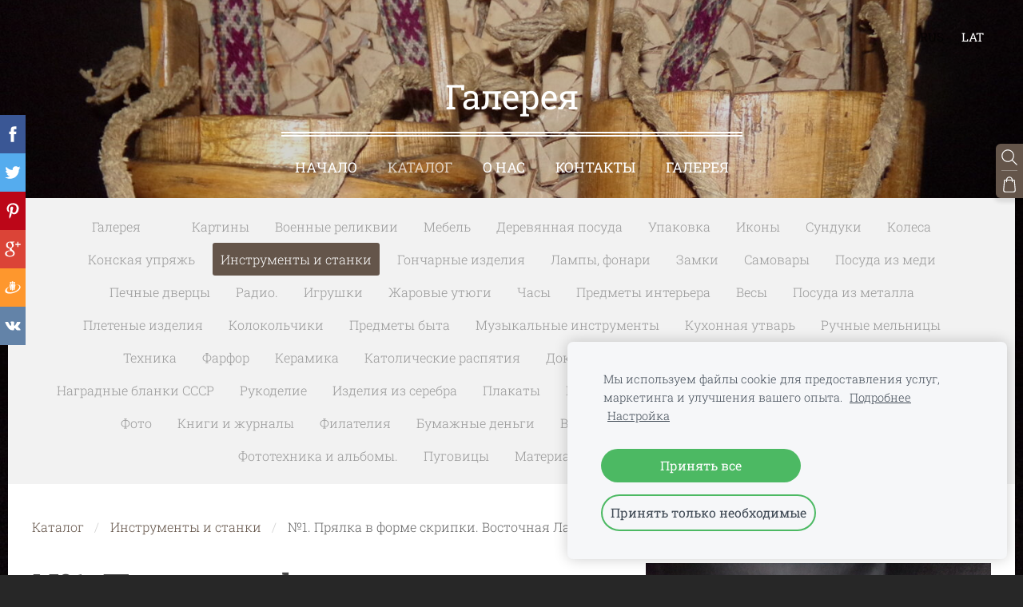

--- FILE ---
content_type: text/html; charset=UTF-8
request_url: https://www.historic-gallery.com/katalog/item/instrumenty-i-stanki/prjalka-v-forme-skripki/
body_size: 13422
content:
<!doctype html>

<html lang="ru">

    <head>

        <title>№1. Прялка в форме скрипки. Восточная Латвия. Начало 20 века. - Инструменты и станки - Каталог - galereja</title>

    <meta name="description" content="Материал-береза. Восточная Латвия. Начало 20 века. Габариты 126х90х45 см" />

    <link rel="canonical" href="https://www.historic-gallery.com/katalog/item/instrumenty-i-stanki/prjalka-v-forme-skripki/">

    <meta name="twitter:card" content="summary" />
            <meta property="og:title" content="№1. Прялка в форме скрипки. Восточная Латвия. Начало 20 века. - Инструменты и станки - Каталог - galereja" />
            <meta property="og:description" content="Материал-береза. Восточная Латвия. Начало 20 века. Габариты 126х90х45 см" />
            <meta property="og:image" content="https://www.historic-gallery.com/files/1339227/catitems/01-32c7796d6e9b6e14cc24f14852276132.JPG" />
    


        <meta charset="utf-8" />
        <meta name="viewport" content="width=device-width,initial-scale=1.0,maximum-scale=1.0" />

        <link href="https://dss4hwpyv4qfp.cloudfront.net/designs/_shared/fonts/?family=Roboto+Slab:400,300,700&subset=latin,cyrillic,latin-ext" rel="stylesheet" type="text/css">
        <link rel="stylesheet" href="https://dss4hwpyv4qfp.cloudfront.net/designs/_shared/css/layout-shared.css?v=2.577" type="text/css" />
        <link rel="stylesheet" href="https://dss4hwpyv4qfp.cloudfront.net/designs/_shared/css/legacy-v1.css?v=2.577" type="text/css" />
        <link rel="stylesheet" href="https://dss4hwpyv4qfp.cloudfront.net/designs/picturesque-rustic/css/layout.css?v=2.577" type="text/css" />
        <link rel="stylesheet" href="https://dss4hwpyv4qfp.cloudfront.net/designs/picturesque-rustic/css/editable.css?v=2.577" type="text/css" />

        <link href="/favicon.png?0" rel="shortcut icon">
<link href="/favicon.png?0" rel="apple-touch-icon">        
            <link rel="stylesheet" href="https://dss4hwpyv4qfp.cloudfront.net/libs/js/fancybox3/jquery.fancybox.min.css?v=2.577" type="text/css" />
                <script src="https://dss4hwpyv4qfp.cloudfront.net/libs/js/jquery/2.2.4/jquery.min.js" ></script>
            <script src="https://dss4hwpyv4qfp.cloudfront.net/libs/js/fancybox3/jquery.fancybox.min.js?v=2.577" defer></script>
            <script src="https://dss4hwpyv4qfp.cloudfront.net/libs/js/bannerplay/jquery.bannerplay.js?v=2.577" defer></script>
            <script src="https://dss4hwpyv4qfp.cloudfront.net/libs/js/responsivevideos/jquery.responsivevideos.js?v=2.577" defer></script>
            <script src="https://dss4hwpyv4qfp.cloudfront.net/designs/_shared/js/bookings.js?v=2.577" defer></script>
            <script src="https://dss4hwpyv4qfp.cloudfront.net/designs/_shared/js/designfx.js?v=2.577" defer></script>
            <script src="https://dss4hwpyv4qfp.cloudfront.net/libs/js/mozlive.js?v=2.577" ></script>
            <script>var FRONTEND_CDN = 'https://dss4hwpyv4qfp.cloudfront.net';</script>


    
    
    <!-- Cookie bar -->
    <script src="https://dss4hwpyv4qfp.cloudfront.net/libs/js/cookiebar/cookiebar.js?v=2.577"></script>
    <script>
        $(document).ready(function() {
            try {
                cookieBar({
                theme: "light",
                bannerPolicyLink: "",
                language: "ru"
            });
            } catch (e) {}
        });
    </script>


    <script src="https://dss4hwpyv4qfp.cloudfront.net/m/localize/menu/ru/?v=2.577" defer></script>
<script src="https://dss4hwpyv4qfp.cloudfront.net/m/localize/cart/ru/?v=2.577" defer></script>
<script src="https://dss4hwpyv4qfp.cloudfront.net/libs/js/component/cart.js?v=2.577" defer></script>
<script src="https://dss4hwpyv4qfp.cloudfront.net/libs/js/component/filter.js?v=2.577" defer></script>

            <script>
                var mozPageMozApi = {"language":"ru","page":"katalog"}
            </script>
            

            <script>
                var mozCatalogUser = {
                    isLoggedIn: 0
                }
            </script>
            


<script>
    function isSmallTouchDevice() {
        return (('ontouchstart' in window) && (window.matchMedia("(max-width: 750px), (max-height: 500px)").matches));
    }
    if (isSmallTouchDevice()) {
        document.documentElement.classList.add('mobile-header');
    }
</script>



        <style class="customizer">
                                                                                                                                                                                                                                                                                                                                                                                                                                                                                                                                                                                                                                                                                                                                    
        @media (forced-colors: active) {
            :root { --color-header :  Canvas  }
            :root { --color-title :  CanvasText  }
            :root { --color-menu-text :  LinkText  }
            :root { --color-menu-text-selected :  CanvasText  }
            :root { --color-menu-accent :  CanvasText  }
            :root { --color-submenu :  Canvas  }
            :root { --color-submenu-text :  LinkText  }
            :root { --color-submenu-text-selected :  CanvasText  }
            :root { --color-submenu-accent :  CanvasText  }
            :root { --color-link :  LinkText  }
            :root { --color-button :  ButtonFace  }
            :root { --color-button-text :  ButtonText  }
            :root { --color-button-hover :  ButtonFace  }
            :root { --color-button-text-hover :  ButtonText  }
            :root { --color-sidemenu-text :  LinkText  }
            :root { --color-sidemenu-text-hover :  CanvasText  }
            :root { --color-h1 :  CanvasText  }
            :root { --color-h2 :  CanvasText  }
            :root { --color-h3 :  CanvasText  }
            :root { --color-text :  CanvasText  }
            :root { --color-text-strong :  CanvasText  }
            :root { --color-price :  CanvasText  }
            :root { --color-text-highlight :  Canvas  }
            :root { --color-text-border :  CanvasText  }
            :root { --color-background :  Canvas  }
            :root { --color-section-bg-1 :  Canvas  }
            :root { --color-section-bg-2 :  Canvas  }
            :root { --color-section-bg-3 :  Canvas  }
            :root { --color-footer :  Canvas  }
            :root { --color-footer-text :  CanvasText  }
            :root { --color-footer-link :  LinkText  }
            :root { --color-footer-link-hover :  CanvasText  }
            :root { --color-text-1 :  CanvasText  }
            :root { --color-text-1-highlight :  Canvas  }
            :root { --color-text-1-button :  ButtonFace  }
            :root { --color-text-1-button-text :  ButtonText  }
        }

    </style>
    <style class="customizer-fonts">
                                                                                                                                                                                                                                                                                                                                                                                                                                                                                                                                                                                                                                                                                                                                        </style>

    

    


        <script src="https://dss4hwpyv4qfp.cloudfront.net/designs/_shared/js/smoothscroll.js?v=2.577"></script>

        <script>

            function initFrontpageLayout() {
                // ensure banner content does not overlap with header
                $('#bigbar-container').css("padding-top", $('#header').outerHeight());
            }

            $(document).ready(function () {

                if (!$('#bigbar').hasClass('inner')) {

                    // Resize on window size
                    $(window).on('resize load', function () {
                        initFrontpageLayout();
                    });

                    // Resize immediately
                    initFrontpageLayout();

                }

            });

        </script>

        <script src="https://dss4hwpyv4qfp.cloudfront.net/designs/_shared/js/legacy-v1.js?v=2.577"></script>

    </head>

    <body class="design-boxed gallery-max-3 transparent-header footer-center                                    " lang="ru">

        
                    <div id="bigbar" class="inner is_behind">
                <div  class="mz_component mz_banner moze-overlay-zone">            <div class="moze-banner slide" style="background-image: url('https://site-1339227.mozfiles.com/files/1339227/banners/33368769/01.JPG?1609412'); background-position: 50% 50%" data-pid="1609412"></div>
    

<a class="moze-banner-slide-left" href="javascript:void(0);"></a>
<a class="moze-banner-slide-right" href="javascript:void(0);"></a>

</div>
                <div id="bigbar-colorizer"></div>
            </div>
            <header id="top" class="inner over-bigbar legacy-sticky-menu">
                <div id="header">
                    <div id="header-side">
                        <div  class="mz_component mz_lngselect moze-overlay-zone" id="languages">    <button class="menu-icon" href="javascript:;" aria-label="Выбор языка" aria-haspopup="true" aria-controls="languages-menu"><svg xmlns="http://www.w3.org/2000/svg"></svg>&nbsp;RUS</button>
    <ul id="languages-menu" role="menu">
                    <li  class="selected" role="none">
                <a href="/" hreflang="ru" role="menuitem" aria-label="Русский" aria-current="true">RUS</a>
            </li>
                    <li  role="none">
                <a href="/nachalo-1/" hreflang="lv" role="menuitem" aria-label="Latviešu" >LAT</a>
            </li>
            </ul>
    </div>
                    </div>
                </div>
                <div id="bigbar-container">
                    <div id="bigbar-overlay">
                        <div id="bigbar-centerpiece">
                            <div id="title">
                                <a href="/"><div class="mz_component mz_wysiwyg mz_editable">    <div class="moze-wysiwyg-editor" >
                    Галерея
            </div>
</div></a>
                            </div>
                            <div  class="mz_component mz_menu moze-overlay-zone" id="menu">
            <ul role="menu">
                <li role="none"><a href="/"  role="menuitem" >Начало</a>
                                    </li>
                        <li class="selected" role="none"><a href="/katalog/"  role="menuitem"  aria-current="true">Каталог</a>
                                    </li>
                        <li role="none"><a href="/stranica/"  role="menuitem" >О нас</a>
                                    </li>
                        <li role="none"><a href="/kontakty/"  role="menuitem" >Контакты</a>
                                    </li>
                        <li role="none"><a href="/galereja/"  role="menuitem" >Галерея</a>
                                </li></ul>
            
</div>
                        </div>
                    </div>
                </div>
            </header>
        
        <div id="belowfold">
            <div id="wrap">
                    <div id="submenubox"><nav  class="mz_component mz_menu mz_catalogmenu" id="submenu" aria-label="Категории товаров"><button id="submenu-opener" class="clearbutton"><span>&nbsp;</span></button>


    
    
    <div>
    <ul role="menu">
                    <li  role="none"><a href="/katalog/params/category/all/" role="menuitem" >Галерея</a>
                                            </li>
                        <li  role="none"><a href="/katalog/params/category/featured/" role="menuitem" ></a>
        
        
        
                                                </li>
                            
            <li  role="none">
                <a href="/katalog/category/kartiny/" role="menuitem" >Картины</a>

            
            
        
                                                </li>
                            
            <li  role="none">
                <a href="/katalog/category/voennye-relikvii/" role="menuitem" >Военные реликвии</a>

            
            
        
                                                </li>
                            
            <li  role="none">
                <a href="/katalog/category/mebel/" role="menuitem" >Мебель</a>

            
            
        
                                                </li>
                            
            <li  role="none">
                <a href="/katalog/category/derevjannaja-posuda/" role="menuitem" >Деревянная посуда</a>

            
            
        
                                                </li>
                            
            <li  role="none">
                <a href="/katalog/category/upakovka/" role="menuitem" >Упаковка</a>

            
            
        
                                                </li>
                            
            <li  role="none">
                <a href="/katalog/category/ikony/" role="menuitem" >Иконы</a>

            
            
        
                                                </li>
                            
            <li  role="none">
                <a href="/katalog/category/sunduki/" role="menuitem" >Сундуки</a>

            
            
        
                                                </li>
                            
            <li  role="none">
                <a href="/katalog/category/kolesa/" role="menuitem" >Колеса</a>

            
            
        
                                                </li>
                            
            <li  role="none">
                <a href="/katalog/category/konskaja-uprjazh/" role="menuitem" >Конская упряжь</a>

            
            
        
                                                </li>
                            
            <li class="selected" role="none">
                <a href="/katalog/category/instrumenty-i-stanki/" role="menuitem" aria-current="true">Инструменты и станки</a>

            
            
        
                                                </li>
                            
            <li  role="none">
                <a href="/katalog/category/goncharnye-izdelija/" role="menuitem" >Гончарные изделия</a>

            
            
        
                                                </li>
                            
            <li  role="none">
                <a href="/katalog/category/lampy-fonari/" role="menuitem" >Лампы, фонари</a>

            
            
        
                                                </li>
                            
            <li  role="none">
                <a href="/katalog/category/zamki/" role="menuitem" >Замки</a>

            
            
        
                                                </li>
                            
            <li  role="none">
                <a href="/katalog/category/samovary/" role="menuitem" >Самовары</a>

            
            
        
                                                </li>
                            
            <li  role="none">
                <a href="/katalog/category/posuda-iz-medi/" role="menuitem" >Посуда из меди</a>

            
            
        
                                                </li>
                            
            <li  role="none">
                <a href="/katalog/category/pechnye-dvercy/" role="menuitem" >Печные дверцы</a>

            
            
        
                                                </li>
                            
            <li  role="none">
                <a href="/katalog/category/radio/" role="menuitem" >Радио.</a>

            
            
        
                                                </li>
                            
            <li  role="none">
                <a href="/katalog/category/igrushki/" role="menuitem" >Игрушки</a>

            
            
        
                                                </li>
                            
            <li  role="none">
                <a href="/katalog/category/zharovye-utjugi/" role="menuitem" >Жаровые утюги</a>

            
            
        
                                                </li>
                            
            <li  role="none">
                <a href="/katalog/category/chasy/" role="menuitem" >Часы</a>

            
            
        
                                                </li>
                            
            <li  role="none">
                <a href="/katalog/category/predmety-interera/" role="menuitem" >Предметы интерьера</a>

            
            
        
                                                </li>
                            
            <li  role="none">
                <a href="/katalog/category/vesy/" role="menuitem" >Весы</a>

            
            
        
                                                </li>
                            
            <li  role="none">
                <a href="/katalog/category/posuda-iz-metalla/" role="menuitem" >Посуда из металла</a>

            
            
        
                                                </li>
                            
            <li  role="none">
                <a href="/katalog/category/pletenye-izdelija/" role="menuitem" >Плетеные изделия</a>

            
            
        
                                                </li>
                            
            <li  role="none">
                <a href="/katalog/category/kolokolchiki/" role="menuitem" >Колокольчики</a>

            
            
        
                                                </li>
                            
            <li  role="none">
                <a href="/katalog/category/predmety-byta/" role="menuitem" >Предметы быта</a>

            
            
        
                                                </li>
                            
            <li  role="none">
                <a href="/katalog/category/muzykalnye-instrumenty/" role="menuitem" >Музыкальные инструменты</a>

            
            
        
                                                </li>
                            
            <li  role="none">
                <a href="/katalog/category/kuhonnaja-utvar/" role="menuitem" >Кухонная утварь</a>

            
            
        
                                                </li>
                            
            <li  role="none">
                <a href="/katalog/category/ruchnye-melnicy/" role="menuitem" >Ручные мельницы</a>

            
            
        
                                                </li>
                            
            <li  role="none">
                <a href="/katalog/category/tehnika/" role="menuitem" >Техника</a>

            
            
        
                                                </li>
                            
            <li  role="none">
                <a href="/katalog/category/farfor/" role="menuitem" >Фарфор</a>

            
            
        
                                                </li>
                            
            <li  role="none">
                <a href="/katalog/category/keramika/" role="menuitem" >Керамика</a>

            
            
        
                                                </li>
                            
            <li  role="none">
                <a href="/katalog/category/katolicheskie-raspjatija/" role="menuitem" >Католические распятия</a>

            
            
        
                                                </li>
                            
            <li  role="none">
                <a href="/katalog/category/dokumenty/" role="menuitem" >Документы</a>

            
            
        
                                                </li>
                            
            <li  role="none">
                <a href="/katalog/category/posuda-iz-stekla/" role="menuitem" >Посуда из стекла</a>

            
            
        
                                                </li>
                            
            <li  role="none">
                <a href="/katalog/category/raznoe/" role="menuitem" >Разное</a>

            
            
        
                                                </li>
                            
            <li  role="none">
                <a href="/katalog/category/znachki/" role="menuitem" >Значки</a>

            
            
        
                                                </li>
                            
            <li  role="none">
                <a href="/katalog/category/nagradnye-blanki-sssr/" role="menuitem" >Наградные бланки СССР</a>

            
            
        
                                                </li>
                            
            <li  role="none">
                <a href="/katalog/category/rukodelija/" role="menuitem" >Рукоделие</a>

            
            
        
                                                </li>
                            
            <li  role="none">
                <a href="/katalog/category/izdelija-iz-serebra/" role="menuitem" >Изделия из серебра</a>

            
            
        
                                                </li>
                            
            <li  role="none">
                <a href="/katalog/category/plakaty/" role="menuitem" >Плакаты</a>

            
            
        
                                                </li>
                            
            <li  role="none">
                <a href="/katalog/category/grammofonnye-plastinki/" role="menuitem" >Граммофонные пластинки</a>

            
            
        
                                                </li>
                            
            <li  role="none">
                <a href="/katalog/category/otkrytki/" role="menuitem" >Открытки</a>

            
            
        
                                                </li>
                            
            <li  role="none">
                <a href="/katalog/category/zheleznaja-doroga/" role="menuitem" >Железная дорога</a>

            
            
        
                                                </li>
                            
            <li  role="none">
                <a href="/katalog/category/foto/" role="menuitem" >Фото</a>

            
            
        
                                                </li>
                            
            <li  role="none">
                <a href="/katalog/category/knigi-i-zhurnaly/" role="menuitem" >Книги и журналы</a>

            
            
        
                                                </li>
                            
            <li  role="none">
                <a href="/katalog/category/filatelija/" role="menuitem" >Филателия</a>

            
            
        
                                                </li>
                            
            <li  role="none">
                <a href="/katalog/category/bumazhnye-dengi/" role="menuitem" >Бумажные деньги</a>

            
            
        
                                                </li>
                            
            <li  role="none">
                <a href="/katalog/category/vladimir-vysockij/" role="menuitem" >Владимир Высоцкий</a>

            
            
        
                                                </li>
                            
            <li  role="none">
                <a href="/katalog/category/monety/" role="menuitem" >Монеты</a>

            
            
        
                                                </li>
                            
            <li  role="none">
                <a href="/katalog/category/jelektrotehnika/" role="menuitem" >Электротехника</a>

            
            
        
                                                </li>
                            
            <li  role="none">
                <a href="/katalog/category/fototehnika-i-albomy/" role="menuitem" >Фототехника и альбомы.</a>

            
            
        
                                                </li>
                            
            <li  role="none">
                <a href="/katalog/category/pugovicy/" role="menuitem" >Пуговицы</a>

            
            
        
                                                </li>
                            
            <li  role="none">
                <a href="/katalog/category/materialy/" role="menuitem" >Материалы</a>

            
            
        
                                                </li>
                            
            <li  role="none">
                <a href="/katalog/category/detskie-knigi-i-zhurnaly/" role="menuitem" >Детские книги и журналы</a>

            
                            </li>
                            
        
    </ul>
    </div>

    
</nav></div>
                

    

<div>
    <main id="catalog" class="section section-customizable section-text-color-none ">
        <div class="mz_overlay_bar"></div>
        <div class="container">
            <div id="sidebar-wrap"
                                  class="sidebar-none"            >
                                <div  class="mz_component mz_catalog mz_editable mainblock cat-mode-item cat-images-3 cat-images-classic cat-legacy-view cat-has-searchbox">
<div id="cat-nav" >

    <nav>
        <ul class="cat-breadcrumb" >
                            <li><a href="/katalog/">Каталог</a></li>
                            <li><a href="/katalog/category/instrumenty-i-stanki/">Инструменты и станки</a></li>
                            <li aria-current="page">№1. Прялка в форме скрипки. Восточная Латвия. Начало 20 века.</li>
                    </ul>
    </nav>

    
    
</div>


<script>

function mozCatVariantManager(settings)
{
    var defaults = {
        localization: {
            cmCatalogCartAdd: '',
            cmCatalogCartAdded: '',
            cmCatalogStockStatusAvailable: '',
            cmCatalogStockStatusAvailableX: '',
            cmCatalogStockStatusCanOrder: '',
            cmCatalogOutOfStockProducts: '',
            erInMaintenanceMode: ''
        },
        paramInventoryInfo: '',
    };

    mozCatSettings = $.extend(true, {}, defaults, settings);

    $(document).ready(function() {
        if (mozCatItemVariants.length == 0) {
            updatePictures(null);
            updateInventory(null);
            if (mozCatItem.bookings_service_id == 0 || mozCatItem.bookings_service_id == null) {
                initAddToCartButton(null);
            }
            else {
                initBookingButton(null);
            }
        }
        else {
            initOptionValueClicks();
            selectFirstVariant();
        }
    });
}

function initOptionValueClicks()
{
    let fx = (event, valueTag, valueID, optionTag, optionIndex) => {

        // Does not allow clicking impossible values.

        let valueState = getOptionValueState(optionIndex, valueID);
        if (valueState.impossible) {
            event.preventDefault();
            event.stopPropagation();
            return false;
        }

        // Determines option filtering priorities.

        let optionPriorities = [optionIndex],
            optionValuesSelected = [];

        $('.moze-cart-form [data-option]').each((index, tag) => {
            const tagIndex = $(tag).attr('data-index');
            if (!optionPriorities.includes(tagIndex)) {
                optionPriorities.push(tagIndex);
            }
        });

        // Level 1 filtering.

        if (typeof optionPriorities[0] !== 'undefined') {

            // Enables all option values.

            setOptionValueStates(optionPriorities[0], (optionIndex, valueID) => {

                let state = getOptionValueState(optionIndex, valueID);
                if (state.impossible) {
                    return {
                        disabled: true,
                        selected: false,
                        impossible: true
                    }
                }

                return {
                    disabled: false,
                    selected: false
                }
            });

            // Selects the clicked selection.

            setOptionValueState(optionIndex, valueID, { selected: true });
            optionValuesSelected.push(valueTag.attr('data-value'));
        }

        // Level 2 filtering.

        if (typeof optionPriorities[1] !== 'undefined') {

            // Filters options with one dependency.

            let variants = mozCatItemVariants.filter((variant) => {
                return variant.deleted == 0 && variant.option_ids[optionPriorities[0]] == optionValuesSelected[0]
            });

            let values2 = [];
            variants.forEach((variant) => {
                const value2 = variant.option_ids[optionPriorities[1]];
                if (!values2.includes(value2)) {
                    values2.push(value2);
                }
            });

            // Enables filtered options.

            setOptionValueStates(optionPriorities[1], (optionIndex, valueID) => {
                return {
                    disabled: !values2.includes(valueID)
                }
            });

            // Selects the first available option if not already selected.

            if (getSelectedOptionValue(optionPriorities[1]) === null) {
                queryFirstOptionValue(optionPriorities[1]);
            }
            optionValuesSelected.push(getSelectedOptionValue(optionPriorities[1]));
        }

        // Level 3 filtering.

        if (typeof optionPriorities[2] !== 'undefined') {

            let variants = mozCatItemVariants.filter((variant) => {
                return variant.deleted == 0 &&
                    variant.option_ids[optionPriorities[0]] == optionValuesSelected[0] &&
                    variant.option_ids[optionPriorities[1]] == optionValuesSelected[1];
            });

            let values3 = [];
            variants.forEach((variant) => {
                const option = variant.option_ids[optionPriorities[2]];
                if (!values3.includes(option)) {
                    values3.push(option);
                }
            });

            // Enables filtered options.

            setOptionValueStates(optionPriorities[2], (optionIndex, valueID) => {
                return {
                    disabled: !values3.includes(valueID)
                }
            });

            // Selects the first available option if not already selected.

            if (getSelectedOptionValue(optionPriorities[2]) === null) {
                queryFirstOptionValue(optionPriorities[2]);
            }
            optionValuesSelected.push(getSelectedOptionValue(optionPriorities[2]));
        }

        // Variant is selected!

        let selectedValues = getSelectedOptionValues(),
            selectedVariant = queryVariant(selectedValues);

        if (selectedVariant) {
            actionVariantSelected(selectedVariant);
        }
    };

    // Buttons and colors.

    $('.moze-cart-form [data-value]')
        .off()
        .on('click', (event) => {

            const
                valueTag = $(event.currentTarget),
                valueID = valueTag.attr('data-value'),
                optionTag = valueTag.closest('[data-option]'),
                optionIndex = optionTag.attr('data-index');

            fx(event, valueTag, valueID, optionTag, optionIndex);
        });

    // Combo boxes.

    $('.moze-cart-form [data-option]')
        .off()
        .on('change', (event) => {

            const
                valueTag = $(event.currentTarget).find('option:selected'),
                valueID = valueTag.attr('data-value'),
                optionTag = $(event.currentTarget),
                optionIndex = optionTag.attr('data-index');

            fx(event, valueTag, valueID, optionTag, optionIndex);
        });

    // Initial selection.

    setTimeout(() => {
        const
            firstSelected = $('.moze-cart-form [data-index="0"] .selected').first(),
            firstSelectedParent = firstSelected.parent();

        if (firstSelectedParent.length > 0) {
            if (firstSelectedParent[0].tagName.toUpperCase() == 'DIV') {
                firstSelected.trigger('click');
            }
            if (firstSelectedParent[0].tagName.toUpperCase() == 'SELECT') {
                firstSelectedParent.trigger('change');
            }
        }
    }, 0);
}

function initAddToCartButton(selectedVariant)
{
    if (selectedVariant === null) {
        toggleAddToCartButton(mozCatItem.stock === null || mozCatItem.stock > 0);
    }
    else {
        toggleAddToCartButton(selectedVariant.stock === null || selectedVariant.stock > 0);
    }

    $('.cat-item-buy .moze-add-to-cart')
        .off()
        .on('click', (event) => {

            let addToCartBtn = $(event.target);

            if (addToCartBtn.hasClass('disabled')) {
                return;
            }

            let isAddToCartBtnEnabled = false;

            if (selectedVariant === null) {
                if (mozCatItem.stock !== null) {
                    if (mozCatItem.stock < 1) {
                        return;
                    }
                    mozCatItem.stock--;
                }
                isAddToCartBtnEnabled = mozCatItem.stock === null || mozCatItem.stock > 0;
            }
            else {
                mozCatItemVariants.forEach((variant) => {
                    if (variant.id == selectedVariant.id) {
                        if (variant.stock !== null && variant.stock < 1) {
                            return false;
                        }
                        if (variant.stock !== null) {
                            variant.stock = variant.stock - 1;
                        }
                        isAddToCartBtnEnabled = variant.stock === null || variant.stock > 0;
                        return false;
                    }
                });
            }

            actionAddToCart(mozCatItem, selectedVariant, undefined, undefined, () => {

                initCart();
                if ($('.shopbar-cart').is(':visible')) {
                    $('.shopbar-cart').first().trigger('click');
                }
                syncCartToLocalStorage();

                addToCartBtn.addClass('moze-added-to-cart-item');
                toggleAddToCartButton(isAddToCartBtnEnabled);

                gEventAddToCart();
                fEventAddToCart();
            });
        });
}

function initBookingButton(selectedVariant)
{
    let addToCartBtn = $('.cat-item-buy .moze-add-to-cart');
    addToCartBtn.html(mozCatSettings.localization.cmBooking);

    let widget = null,
        widgetOptions = {};

    let serviceID = selectedVariant
        ? selectedVariant.bookings_service_id
        : mozCatItem.bookings_service_id;

    let service = mozCatItem.title.pref;

    new mozLive3({
        source: {
            name: 'maincatalog',
            superglobal: 1
        },
        action: 'catalog-booking-init',
        parameters: {
            service: serviceID
        },
        response: {
            callback: [
                (response) => {

                    widgetOptions = {

                        type: response.data.type,

                        minDaysRange: response.data.minDaysRange,
                        maxDaysRange: response.data.maxDaysRange,

                        mozLive3Parameters: {
                            componentName: 'maincatalog',
                            componentSuperglobal: 1,
                            serviceID: serviceID,
                            onWidgetInitializedAction: 'catalog-booking-date-from',
                            onDateFromSelectedAction: 'catalog-booking-time-from',
                            onTimeFromSelectedActions: 'catalog-booking-date-to',
                            onDateToSelectedAction: 'catalog-booking-time-to',
                        },

                        onSubmit: (widget, result) => {

                            let deferred = $.Deferred();
                            deferred.resolve(true);

                            let bookingRequest = result;
                            bookingRequest.serviceID = serviceID;
                            bookingRequest.service = service;

                            // Creates a request to draft a booking event.

                            new mozLive3({
                                source: {
                                    name: 'maincatalog',
                                    superglobal: 1
                                },
                                action: 'catalog-booking-draft',
                                parameters: {
                                    booking: bookingRequest
                                },
                                response: {
                                    callback: [
                                        (response) => {

                                            if (response.error) {
                                                console.warn(response.errorMessage);
                                                return;
                                            }

                                            if (response.data.success != true) {
                                                alert('Booking not available anymore!');
                                                return;
                                            }

                                            // Adds the item to the cart on success.

                                            actionAddToCart(mozCatItem, selectedVariant, response.data.token, bookingRequest, () => {

                                                initCart();
                                                if ($('.shopbar-cart').is(':visible')) {
                                                    $('.shopbar-cart').first().trigger('click');
                                                }
                                                syncCartToLocalStorage();

                                                gEventAddToCart();
                                                fEventAddToCart();
                                            });
                                        }
                                    ]
                                }
                            });

                            return deferred.promise();
                        }
                    };

                    widget = new BookingWidget(widgetOptions);
                }
            ]
        }
    });

    $('.cat-item-buy .moze-add-to-cart')
        .off()
        .on('click', (event) => {
            if (widget) {
                widget.show();
            }
        });
}

function getOptionValueTag(optionIndex, valueID)
{
    const valueTag = $('.moze-cart-form [data-option][data-index="' + optionIndex + '"] [data-value="' + valueID + '"]');
    if (valueTag.length != 1) {
        return null;
    }

    return valueTag;
}

function getOptionValueTags(optionIndex)
{
    const valueTags = $('.moze-cart-form [data-option][data-index="' + optionIndex + '"] [data-value]');
    if (valueTags.length == 0) {
        return null;
    }

    return valueTags;
}

function getOptionValueState(optionIndex, valueID)
{
    const valueTag = getOptionValueTag(optionIndex, valueID);
    if (!valueTag) {
        return null;
    }

    return {
        selected: valueTag.hasClass('selected'),
        disabled: valueTag.hasClass('disabled'),
        impossible: valueTag.hasClass('impossible')
    }
}

function setOptionValueState(optionIndex, valueID, state)
{
    let
        selected = state.hasOwnProperty('selected') ? state.selected : null,
        disabled = state.hasOwnProperty('disabled') ? state.disabled : null,
        impossible = state.hasOwnProperty('impossible') ? state.impossible : null;

    const valueTag = getOptionValueTag(optionIndex, valueID);
    if (!valueTag) {
        return null;
    }

    if (selected)   disabled = false;
    if (disabled)   selected = false;
    if (impossible) disabled = true;

    // Buttons and colors.

    if (selected !== null) {
        valueTag.toggleClass('selected', selected);
    }

    if (disabled !== null) {
        valueTag.toggleClass('disabled', disabled);
    }

    if (impossible !== null) {
        valueTag.toggleClass('impossible', impossible);
    }

    if (selected) {
        valueTag.attr('aria-checked', 'true');
    } else {
        valueTag.attr('aria-checked', 'false');
    }

    // Combo box.

    if (valueTag[0].tagName.toLowerCase() == 'option') {
        if (selected !== null) {
            let parent = valueTag.closest('select');
            parent[0].selectedIndex = parent.find('option.selected').index();
        }
        if (impossible !== null) {
            valueTag.attr('disabled', disabled === true);
        }
    }

    return true;
}

function setOptionValueStates(optionIndex, stateCallback)
{
    if (typeof stateCallback !== 'function') {
        return;
    }

    const valueTags = getOptionValueTags(optionIndex);
    if (!valueTags) {
        return;
    }

    valueTags.each((index, tag) => {
        let valueID = $(tag).attr('data-value'),
            state = stateCallback(optionIndex, valueID);
        setOptionValueState(optionIndex, valueID, state);
    });
}

function queryFirstOptionValue(optionIndex)
{
    const valueTags = getOptionValueTags(optionIndex);
    if (!valueTags) {
        return;
    }

    let selected = false;

    valueTags.each((index, tag) => {

        let valueID = $(tag).attr('data-value'),
            state = getOptionValueState(optionIndex, valueID);

        if (!selected && !state.disabled) {
            setOptionValueState(optionIndex, valueID, { selected: true });
            selected = true;
        }
        else {
            setOptionValueState(optionIndex, valueID, { selected: false });
        }
    });
}

function getSelectedOptionValue(optionIndex)
{
    const valueTags = getOptionValueTags(optionIndex);
    if (!valueTags) {
        return null;
    }

    let selectedValue = null;

    valueTags.each((index, tag) => {
        let valueID = $(tag).attr('data-value'),
            state = getOptionValueState(optionIndex, valueID);
        if (state.selected) {
            selectedValue = valueID;
            return false;
        }
    });

    return selectedValue;
}

function getSelectedOptionValues()
{
    let selectedValues = [];

    for (let i = 0; i < 3; i++) {
       let selectedValue = getSelectedOptionValue(i);
       if (selectedValue !== null) {
           selectedValues.push(selectedValue);
       }
       else {
           break;
       }
    }

    return selectedValues;
}

function queryVariant(valueIDs)
{
    let selectedVariant = null;
    valueIDs = (valueIDs || []).map((valueID) => parseInt(valueID));
    valueIDs = JSON.stringify(valueIDs);

    for (let i = 0; i < mozCatItemVariants.length; i++) {

        let optionIDs = (mozCatItemVariants[i].option_ids || []).map((optionID) => parseInt(optionID));
        optionIDs = JSON.stringify(optionIDs);

        if (valueIDs == optionIDs) {
            selectedVariant = mozCatItemVariants[i];
            break;
        }
    }

    return selectedVariant;
}

function selectFirstVariant()
{
    let selectedVariant = null;

    for (let i = 0; i < mozCatItemVariants.length; i++) {
        if (mozCatItemVariants[i].deleted == 0 && mozCatItemVariants[i].stock !== 0) {
            selectedVariant = mozCatItemVariants[i];
            break;
        }
    }

    if (!selectedVariant) {
        selectedVariant = mozCatItemVariants[0];
    }

    for (let i = 0; i < selectedVariant.option_ids.length; i++) {
        setOptionValueState(i, selectedVariant.option_ids[i], { selected: true });
    }

    actionVariantSelected(selectedVariant);
}

function getSelectedVariant()
{
    let selectedValues = getSelectedOptionValues(),
        selectedVariant = queryVariant(selectedValues);

    return selectedVariant;
}

function updatePictures(selectedVariant)
{
    let createFromTemplateBig = (picture) => {

        let template =
            '<a href tile class="fancy" data-fancybox="gallery">' +
            '<picture>' +
            '<img src alt>' +
            '</picture>' +
            '</a>';

        template = $(template);

        template.find('img')
            .attr('src', mozCatItemPictures.cdn + picture.size_set.m)
            .attr('alt', mozCatItem.title['pref']);

        if (typeof picture.size_set.l !== 'undefined') {
            let sizeL = $('<source>', {
                srcset: mozCatItemPictures.cdn + picture.size_set.l,
                media: '(min-width: 750px) and (min-resolution: 2dppx)'
            });
            template.find('picture').prepend(sizeL);
        }

        let sizeFull = (typeof picture.size_set.l !== 'undefined')
            ? picture.size_set.l
            : picture.size_set.m;

        template
            .attr('href', mozCatItemPictures.cdn + sizeFull)
            .attr('title', mozCatItem.title['pref']);

        return template;
    };

    let createFromTemplateSmall = (picture) => {

        let template =
            '<div class="cat-thumb-pic">' +
            '<a href title class="fancy thumb" data-fancybox="gallery">' +
            '<picture>' +
            '<img src alt>' +
            '</picture>' +
            '</a>' +
            '</div>';

        template = $(template);

        template.find('img')
            .attr('src', mozCatItemPictures.cdn + picture.size_set.m)
            .attr('alt', mozCatItem.title['pref']);

        if (typeof picture.size_set.l !== 'undefined') {
            let sizeL = $('<source>', {
                srcset: mozCatItemPictures.cdn + picture.size_set.l,
                media: '(min-width: 1024px) and (min-resolution: 2dppx)'
            });
            template.find('picture').prepend(sizeL);
        }

        let sizeFull = (typeof picture.size_set.l !== 'undefined')
            ? picture.size_set.l
            : picture.size_set.m;

        template.find('a')
            .attr('href', mozCatItemPictures.cdn + sizeFull)
            .attr('title', mozCatItem.title['pref']);

        return template;
    };

    let pictures = [];

    $('.cat-item-images').find('a').remove();
    $('.cat-more-item-images').html('');

    // Chooses the variant picture if any.

    if (selectedVariant && selectedVariant.cat_item_pic_id !== 'undefined') {
        mozCatItemPictures.variants.forEach((picture) => {
            if (picture.id == selectedVariant.cat_item_pic_id) {
                pictures.push(picture);
                return false;
            }
        });
    }

    // Chooses additional catalog item pictures.

    mozCatItemPictures.item.forEach((picture) => {
        pictures.push(picture);
    });

    // Renders the first picture as a large thumbnail.

    if (pictures.length > 0) {
        let thumb = createFromTemplateBig(pictures[0]);
        $('.cat-item-images').prepend(thumb);
    }

    // Renders the rest of pictures as small thumbnails.

    if (pictures.length > 1) {
        for (let i = 1; i < pictures.length; i++) {
            let thumb = createFromTemplateSmall(pictures[i]);
            $('.cat-more-item-images').append(thumb);
        }
    }

    // Fixes the image thumbnail.

    /*let images = $('.cat-item-images img');
    if (images.length) {
        images.one('load', (event) => { fixThumbnailImageLayout(event.target); });
    }*/
}

function updateInventory(selectedVariant)
{
    let inventoryTag = $('.cat-item-inventory');

    inventoryTag
        .attr('class', '')
        .addClass('cat-item-inventory')
        .html('')
        .hide();

    if (mozCatSettings.paramInventoryInfo == '') {
        return;
    }

    let inStock = false,
        stockTotal = null,
        availableForOrder = false;

    if (selectedVariant) {
        inStock = selectedVariant.stock_total > 0;
        stockTotal = selectedVariant.stock_total;
        availableForOrder = selectedVariant.stock_total === null;
    }
    else {
        inStock = mozCatItem.stock_total > 0;
        stockTotal = mozCatItem.stock_total;
        availableForOrder = mozCatItem.stock_total === null;
    }

    if (inStock) {
        if (mozCatSettings.paramInventoryInfo == 'basic') {
            inventoryTag
                .html(mozCatSettings.localization.cmCatalogStockStatusAvailable)
                .addClass('inventory-in-stock')
                .show();
        }
        if (mozCatSettings.paramInventoryInfo == 'precise') {
            inventoryTag
                .html(mozCatSettings.localization.cmCatalogStockStatusAvailableX.replace('%s', stockTotal))
                .addClass('inventory-in-stock-x')
                .show();
        }
    }
    else if (availableForOrder) {
        inventoryTag
            .html(mozCatSettings.localization.cmCatalogStockStatusCanOrder)
            .addClass('inventory-can-order')
            .show();
    }
    else {
        inventoryTag
            .html(mozCatSettings.localization.cmCatalogOutOfStockProducts)
            .addClass('inventory-out-of-stock')
            .show();
    }
}

function toggleAddToCartButton(available)
{
    let addToCartBtn = $('.moze-add-to-cart');
    addToCartBtn.toggleClass('disabled', !available);

    if (available) {
        addToCartBtn.text(mozCatSettings.localization.cmCatalogCartAdd);
    }
    else {
        if (addToCartBtn.hasClass('moze-added-to-cart-item')) {
            addToCartBtn.text(mozCatSettings.localization.cmCatalogCartAdded);
        }
        else {
            addToCartBtn.text(mozCatSettings.localization.cmCatalogOutOfStockProducts);
        }
    }

    reinitMozCatalogCartActions();
}

function pluginsSelectedVariantUpdated(selectedVariant)
{
    var data = {
        item: mozCatItemMozApi,
        selectedVariantId: selectedVariant['id'],
        selectedVariant: null
    };

    if (mozCatItemMozApi && mozCatItemMozApi.variants) {
        for (var i = 0; i < mozCatItemMozApi.variants.length; i++) {
            if (mozCatItemMozApi.variants[i]['id'] == selectedVariant['id']) {
                data.selectedVariant = mozCatItemMozApi.variants[i];
            }
        }
    }
    try {
        mozPlugins.plugins.ItemAfterPrice.updated(data);
    }
    catch(e) {
        console.error(e);
    }
}

function actionAddToCart(catItem, catItemVariant, bookingToken, bookingRequest, onComplete)
{
    let addToCartFx = (country) => {

        new mozLive3({
            source: {
                name: 'maincatalog',
                superglobal: 1
            },
            action: 'catalog-add-to-cart',
            parameters: {
                cat_item_id: catItem.id,
                cat_item_variant_id: catItemVariant ? catItemVariant.id : 0,
                cat_item_variant_text: () => {
                    if (catItemVariant === null) {
                        return '';
                    }
                    let variantText = [];
                    catItemVariant.options.forEach((option) => {
                        variantText.push(option.pref);
                    });
                    variantText = variantText.join(', ');
                    return variantText;
                },
                token: bookingToken,
                booking: bookingRequest
            },
            response: {
                html: [
                    { name: 'maincatalogcartside', target: '#shopbar-sidecart-base' }
                ]
            },
            errors: {
                maintenance: mozCatSettings.localization.erInMaintenanceMode
            },
            onComplete: () => {
                if (typeof onComplete === 'function') {
                    onComplete();
                }
            }
        });
    };

    if (mozCatGeolocation == '') {
        $.ajax({
            url: 'https://www.mozello.com/apps/geo/',
            success: (response) => {
                mozCatGeolocation = response.country;
                addToCartFx(mozCatGeolocation);
            }
        });
    }
    else {
        addToCartFx(mozCatGeolocation);
    }
}

function actionVariantSelected(selectedVariant)
{
    updatePictures(selectedVariant);
    updateInventory(selectedVariant);

    if (selectedVariant.bookings_service_id == 0) {
        initAddToCartButton(selectedVariant);
    }
    else {
        initBookingButton(selectedVariant);
    }

    $('.moze-price-box .moze-price').html(selectedVariant.sell_price_formatted);
    $('.moze-price-box .moze-secondary').html(selectedVariant.list_price_formatted);

    pluginsSelectedVariantUpdated(selectedVariant);
}

function gEventViewItem()
{
    if (!mozCatSettings.isUsingGoogleAPI) {
        return;
    }

    try {
        gtag('event', 'view_item', {
            items: [{
                id: mozCatItemPixelApi.item.id,
                name: mozCatItemPixelApi.item.name,
                brand: mozCatItemPixelApi.item.brand,
                category: mozCatItemPixelApi.item.category,
                price: mozCatItemPixelApi.item.price,
                quantity: 1
            }]
        });
    }
    catch (e) {
        console.log(e);
    }
}

function gEventAddToCart()
{
    if (!mozCatSettings.isUsingGoogleAPI) {
        return;
    }

    try {
        gtag('event', 'add_to_cart', {
            currency: mozCatItemPixelApi.currency,
            items: [{
                id: mozCatItemPixelApi.item.id,
                name: mozCatItemPixelApi.item.name,
                brand: mozCatItemPixelApi.item.brand,
                category: mozCatItemPixelApi.item.category,
                price: mozCatItemPixelApi.item.price,
                quantity: 1
            }],
            value: mozCatItemPixelApi.item.price * 1
        });
    }
    catch (e) {
        console.log(e);
    }
}

function fEventAddToCart()
{
    if (!mozCatSettings.isUsingFacebookAPI) {
        return;
    }

    try {
        fbq('track', 'AddToCart', {
            content_ids: [mozCatItemPixelApi.item.id],
            content_type: 'product',
            contents: [{ id: mozCatItemPixelApi.item.id, quantity: 1 }],
            currency: mozCatItemPixelApi.currency,
            value: mozCatItemPixelApi.item.price * 1
        });
    }
    catch (e) {
        console.log(e);
    }
}

// Ready!

var mozCatSettings = {};
var mozCatGeolocation = 'us';

var mozCatItem = {"id":"2237418","title":{"1483774":"\u21161. \u041f\u0440\u044f\u043b\u043a\u0430 \u0432 \u0444\u043e\u0440\u043c\u0435 \u0441\u043a\u0440\u0438\u043f\u043a\u0438. \u0412\u043e\u0441\u0442\u043e\u0447\u043d\u0430\u044f \u041b\u0430\u0442\u0432\u0438\u044f. \u041d\u0430\u0447\u0430\u043b\u043e 20 \u0432\u0435\u043a\u0430.","1579824":"\u21161. V\u0113rpjamais ratin\u0161 vijoles form\u0101.","pref":"\u21161. \u041f\u0440\u044f\u043b\u043a\u0430 \u0432 \u0444\u043e\u0440\u043c\u0435 \u0441\u043a\u0440\u0438\u043f\u043a\u0438. \u0412\u043e\u0441\u0442\u043e\u0447\u043d\u0430\u044f \u041b\u0430\u0442\u0432\u0438\u044f. \u041d\u0430\u0447\u0430\u043b\u043e 20 \u0432\u0435\u043a\u0430."},"stock":null,"stock_total":null,"bookings_service_id":"0"};
var mozCatItemVariants = [];
var mozCatItemOptions = [];
var mozCatItemPictures = {"cdn":"https:\/\/site-1339227.mozfiles.com\/","item":[{"id":"3358983","thumb":"https:\/\/site-1339227.mozfiles.com\/files\/1339227\/catitems\/thumb\/01-32c7796d6e9b6e14cc24f14852276132.JPG?3358983","size_set":{"st":"files\/1339227\/catitems\/thumb\/01-32c7796d6e9b6e14cc24f14852276132.JPG?3358983","m":"files\/1339227\/catitems\/01-32c7796d6e9b6e14cc24f14852276132.JPG?3358983"}},{"id":"3358984","thumb":"https:\/\/site-1339227.mozfiles.com\/files\/1339227\/catitems\/thumb\/02-e7f58119e0b91f77be759771774fed4e.JPG?3358984","size_set":{"st":"files\/1339227\/catitems\/thumb\/02-e7f58119e0b91f77be759771774fed4e.JPG?3358984","m":"files\/1339227\/catitems\/02-e7f58119e0b91f77be759771774fed4e.JPG?3358984"}},{"id":"3358985","thumb":"https:\/\/site-1339227.mozfiles.com\/files\/1339227\/catitems\/thumb\/03-55955bba16d8eb369181205ec765d118.JPG?3358985","size_set":{"st":"files\/1339227\/catitems\/thumb\/03-55955bba16d8eb369181205ec765d118.JPG?3358985","m":"files\/1339227\/catitems\/03-55955bba16d8eb369181205ec765d118.JPG?3358985"}},{"id":"3358986","thumb":"https:\/\/site-1339227.mozfiles.com\/files\/1339227\/catitems\/thumb\/04-c1b18ac79ea1f8c338be87f599d0d223.JPG?3358986","size_set":{"st":"files\/1339227\/catitems\/thumb\/04-c1b18ac79ea1f8c338be87f599d0d223.JPG?3358986","m":"files\/1339227\/catitems\/04-c1b18ac79ea1f8c338be87f599d0d223.JPG?3358986"}},{"id":"3358987","thumb":"https:\/\/site-1339227.mozfiles.com\/files\/1339227\/catitems\/thumb\/05-0ad3b6a9b5e470843c755c19f713ba44.JPG?3358987","size_set":{"st":"files\/1339227\/catitems\/thumb\/05-0ad3b6a9b5e470843c755c19f713ba44.JPG?3358987","m":"files\/1339227\/catitems\/05-0ad3b6a9b5e470843c755c19f713ba44.JPG?3358987"}},{"id":"3358988","thumb":"https:\/\/site-1339227.mozfiles.com\/files\/1339227\/catitems\/thumb\/06-d27808fbe70e0ced6ec1b665d08054e7.JPG?3358988","size_set":{"st":"files\/1339227\/catitems\/thumb\/06-d27808fbe70e0ced6ec1b665d08054e7.JPG?3358988","m":"files\/1339227\/catitems\/06-d27808fbe70e0ced6ec1b665d08054e7.JPG?3358988"}},{"id":"3358989","thumb":"https:\/\/site-1339227.mozfiles.com\/files\/1339227\/catitems\/thumb\/07-325b8417054aa3c1c22b8f92012ce909.JPG?3358989","size_set":{"st":"files\/1339227\/catitems\/thumb\/07-325b8417054aa3c1c22b8f92012ce909.JPG?3358989","m":"files\/1339227\/catitems\/07-325b8417054aa3c1c22b8f92012ce909.JPG?3358989"}},{"id":"3358990","thumb":"https:\/\/site-1339227.mozfiles.com\/files\/1339227\/catitems\/thumb\/08-51794c0edd2f6f1cce2e68aad90b8731.JPG?3358990","size_set":{"st":"files\/1339227\/catitems\/thumb\/08-51794c0edd2f6f1cce2e68aad90b8731.JPG?3358990","m":"files\/1339227\/catitems\/08-51794c0edd2f6f1cce2e68aad90b8731.JPG?3358990"}},{"id":"3358991","thumb":"https:\/\/site-1339227.mozfiles.com\/files\/1339227\/catitems\/thumb\/09-23a2c5f96e03bf4d2c66748fb90b4dd1.JPG?3358991","size_set":{"st":"files\/1339227\/catitems\/thumb\/09-23a2c5f96e03bf4d2c66748fb90b4dd1.JPG?3358991","m":"files\/1339227\/catitems\/09-23a2c5f96e03bf4d2c66748fb90b4dd1.JPG?3358991"}},{"id":"3358992","thumb":"https:\/\/site-1339227.mozfiles.com\/files\/1339227\/catitems\/thumb\/10-0cc7a30ef0ebaf357eccc0376701cf95.JPG?3358992","size_set":{"st":"files\/1339227\/catitems\/thumb\/10-0cc7a30ef0ebaf357eccc0376701cf95.JPG?3358992","m":"files\/1339227\/catitems\/10-0cc7a30ef0ebaf357eccc0376701cf95.JPG?3358992"}}],"variants":[]};
var mozCatItemPixelApi = {"item":{"id":"2237418","name":"\u21161. \u041f\u0440\u044f\u043b\u043a\u0430 \u0432 \u0444\u043e\u0440\u043c\u0435 \u0441\u043a\u0440\u0438\u043f\u043a\u0438. \u0412\u043e\u0441\u0442\u043e\u0447\u043d\u0430\u044f \u041b\u0430\u0442\u0432\u0438\u044f. \u041d\u0430\u0447\u0430\u043b\u043e 20 \u0432\u0435\u043a\u0430.","brand":"","category":"\u0418\u043d\u0441\u0442\u0440\u0443\u043c\u0435\u043d\u0442\u044b \u0438 \u0441\u0442\u0430\u043d\u043a\u0438","price":null,"quantity":1},"currency":"EUR","value":null};
var mozCatItemMozApi = {"id":"2237418","name":"\u21161. \u041f\u0440\u044f\u043b\u043a\u0430 \u0432 \u0444\u043e\u0440\u043c\u0435 \u0441\u043a\u0440\u0438\u043f\u043a\u0438. \u0412\u043e\u0441\u0442\u043e\u0447\u043d\u0430\u044f \u041b\u0430\u0442\u0432\u0438\u044f. \u041d\u0430\u0447\u0430\u043b\u043e 20 \u0432\u0435\u043a\u0430.","sku":"","brand":"","category":"\u0418\u043d\u0441\u0442\u0440\u0443\u043c\u0435\u043d\u0442\u044b \u0438 \u0441\u0442\u0430\u043d\u043a\u0438","price":null,"price_undiscounted":null,"currency":"EUR","weight":0,"stock":null,"variants":[]};

mozCatVariantManager({
    localization: {
        cmCatalogCartAdd: 'Добавить в корзину',
        cmCatalogCartAdded: 'Предмет добавлен в корзину',
        cmBooking: 'Бронирование',
        cmCatalogStockStatusAvailable: 'В  наличии',
        cmCatalogStockStatusAvailableX: 'Остаток: %s',
        cmCatalogStockStatusCanOrder: 'Доступно для заказа',
        cmCatalogOutOfStockProducts: 'Распродано',
        erInMaintenanceMode: 'Мы сейчас не можем обработать ваш запрос. Повторите попытку позже.'
    },
    paramInventoryInfo: 'precise',
    isUsingGoogleAPI: false,
    isUsingFacebookAPI: false});

$(document).ready(function() {
    gEventViewItem();
});

</script>

<div class="cat-item-view ">


    <div class="cat-item-images">
        <div class="cat-more-item-images"></div>
        <br style="clear: both">
    </div>

    <div class="cat-item-text">

        <div style="display: none;"><!-- reset h1 first-child status --></div>
        <h1>№1. Прялка в форме скрипки. Восточная Латвия. Начало 20 века.</h1>

        
        <div class="cat-item-buy">

            
            
        </div>

        Материал-береза. Восточная Латвия. Начало 20 века. Габариты 126х90х45 см.

                    <br class="clear">
            <div class="moze-social">
    <script src="https://dss4hwpyv4qfp.cloudfront.net/libs/js/sharebuttons/sharebuttons.js?10"></script>
    <script>
        $(document).ready(function() {
            try {
                simpleShare();
            }
            catch (e) {

            }
        });
    </script>
    <div class="ssb-container">
        <a data-service="facebook" title="Share"></a>
        <a data-service="twitter" title="Post"></a>
        <a data-service="pinterest" title="Pin"></a>
            </div>
</div>        
    </div>

    
<div itemscope itemtype="https://schema.org/Product">
    <meta itemprop="name" content="№1. Прялка в форме скрипки. Восточная Латвия. Начало 20 века.">
        <meta itemprop="description" content="Материал-береза. Восточная Латвия. Начало 20 века. Габариты 126х90х45 см.">
        <meta itemprop="productID" content="2237418">
    <meta itemprop="url" content="https://www.historic-gallery.com/katalog/item/instrumenty-i-stanki/prjalka-v-forme-skripki/">
        <meta itemprop="image" content="https://site-1339227.mozfiles.com/files/1339227/catitems/">
        <div itemprop="offers" itemscope itemtype="https://schema.org/Offer">
        <meta itemprop="price" content="">
        <meta itemprop="priceCurrency" content="EUR">
        <meta itemprop="priceValidUntil" content="2027-01-30">
                    <link itemprop="availability" href="https://schema.org/PreOrder">
                <link itemprop="itemCondition" href="https://schema.org/NewCondition">    
    </div>
        </div>
</div>


</div>
            </div>
        </div>
    </main>
</div>

<div  class="mz_component mz_catalogcart mz_catalogsidecart" data-name="maincatalogcartside" data-type="catalogcartside" data-page-type="6" data-catalog-layout="top" data-cart-id=""><div id="shopbar">
    <button id="shopbar-search" class="shopbar-search" aria-label="Поиск"  aria-haspopup="dialog">
        <svg xmlns="http://www.w3.org/2000/svg"></svg>
        <div class="separator"></div>
    </button>
        <button id="shopbar-cart" class="shopbar-cart" aria-label="Корзина" aria-haspopup="dialog">
        <svg xmlns="http://www.w3.org/2000/svg"></svg>
        <span>0</span>
    </button>
    </div>


<div id="shopbar-sidecart" class="sliding-panel" role="dialog" aria-labelledby="cat-sidecart-heading">
    <div class="sliding-panel-header">
        <div class="mz_editable">         <h2 id="cat-sidecart-heading">Корзина</h2>
        </div>
        <button id="shopbar-sidecart-close" class="sliding-panel-close" aria-label="Закрыть">
            <svg xmlns="http://www.w3.org/2000/svg"></svg>
        </button>
    </div>
    <div id="shopbar-sidecart-base" class="sliding-panel-body">
        
<p>Корзина пуста.</p>


    </div>
</div>


<div id="shopbar-account-panel" class="sliding-panel" role="dialog" aria-labelledby="cat-account-panel-heading">

    <div class="sliding-panel-header">
        <div class="mz_editable">
            <h2 id="cat-account-panel-heading"></h2>
            <span class="account-email"></span>
        </div>
        <button id="shopbar-account-panel-close" class="sliding-panel-close" aria-label="Закрыть">
            <svg xmlns="http://www.w3.org/2000/svg"></svg>
        </button>
    </div>

    <div id="shopbar-account-panel-base" class="sliding-panel-body mz_editable"></div>

    <script src="/backend/js/components/jquery.mozuserauthmanager.js?v="></script>
    <script>
        $(document).ready(() => (new mozUserAuthManager({

            localization: {
                cmAccountPanelCreateAccount: 'Create an account',
                cmAccountPanelErrorAccountDoesNotExist: 'User with this e-mail address does not exist.',
                cmAccountPanelErrorAccountExists: 'Account with this e-mail address already exists.',
                cmAccountPanelErrorAccountSuspended: 'This account is suspended. Please contact customer support.',
                cmAccountPanelErrorInvalidPassword: 'Incorrect password.',
                cmAccountPanelErrorWeakPassword: 'Password must be at least 8 characters long.',
                cmAccountPanelLogIn2: 'Login to existing account',
                cmAccountPanelLogIn: 'Log in',
                cmAccountPanelLogOut: 'Log out',
                cmAccountPanelMyDetails: 'My details',
                cmAccountPanelMyOrders: 'My orders',
                cmAccountPanelMyReviews: 'My reviews',
                cmAccountPanelPassword: 'Password',
                cmAccountPanelPasswordForgot: 'Forgot password?',
                cmCatalogAcceptMarketingCommunication: 'Я хочу получать специальные предложения, новости и напоминания',
                cmCatalogAcceptTOS: 'Я принимаю &lt;a href=&quot;%s&quot; target=&quot;_blank&quot;&gt;условия обслуживания&lt;/a&gt;',
                cmCatalogAcceptTOSnPrivacy: 'Я принимаю &lt;a href=&quot;%s&quot; target=&quot;_blank&quot;&gt;условия обслуживания&lt;/a&gt; и &lt;a href=&quot;%s&quot; target=&quot;_blank&quot;&gt;политику конфиденциальности&lt;/a&gt;',
                cmCatalogCartEmail: 'Адрес электронной почты',
                cmCatalogCartName: 'ФИО',
                cmCatalogCheckoutAcceptTOS: 'Примите условия обслуживания.',
                cmCatalogCheckoutAcceptTOSnPrivacy: 'Примите условия обслуживания и политику конфиденциальности.',
                erInMaintenanceMode: 'Мы сейчас не можем обработать ваш запрос. Повторите попытку позже.',
            },

            catalogBaseURL: '/katalog/',

            legalUrl: '',
            privacyUrl: '',

            showMarketingConsent: false,
            showReviews: false,

            catUser: null

        })).init());
    </script>
</div>

<div id="cat-search-panel" style="display: none" role="dialog">
    <form id="shopbar-searchform" action="/katalog/" class="moze-catalog-searchbox-sideform moze-form" method="post" role="search">
        <input aria-label="Поиск" class="search-query" type="text" value="" placeholder="Поиск">
        <button class="search-btn" aria-label="Поиск"></button>
        <button class="close-btn" aria-label="Закрыть"><svg xmlns="http://www.w3.org/2000/svg"></svg></button>
    </form>
</div>

<script>
    $(document).ready(function() {
        initShopWidget();
        initShopSidecart();
    });
</script></div>

            </div>
                <footer id="bottom" class="mz_footer">
        
        <div id="footer">
            <div id="foottext">
                <div  class="mz_component mz_wysiwyg mz_editable">    <div class="moze-wysiwyg-editor" >
            </div>
</div>
            </div>
            <div id="social" >
                
            </div>
        </div>
    </footer>

            <br><br>
        </div>

        
    <meta name="google-site-verification" content="-aEIo5ByhUH-d3J56JbmhTp7kFzCE8ajUnA_2ujBh0w" />

    <!-- Google Analytics Code -->
    <script>
        (function(i,s,o,g,r,a,m){i['GoogleAnalyticsObject']=r;i[r]=i[r]||function(){
        (i[r].q=i[r].q||[]).push(arguments)},i[r].l=1*new Date();a=s.createElement(o),
        m=s.getElementsByTagName(o)[0];a.async=1;a.src=g;m.parentNode.insertBefore(a,m)
        })(window,document,'script','//www.google-analytics.com/analytics.js','ga');
        ga('create', 'UA-134623852-1', 'auto');
        ga('send', 'pageview');
    </script>

    <script>
        $(document).ready(function(){
            $(".mz_wysiwyg").responsiveVideos();
        });
    </script>


        <link href="https://dss4hwpyv4qfp.cloudfront.net/apps/addons/sharebuttons/script/jquery.sharebuttons.css?v=2.577" rel="stylesheet" type="text/css">
        <script src="https://dss4hwpyv4qfp.cloudfront.net/apps/addons/sharebuttons/script/jquery.sharebuttons.js?v=2.577"></script>
        <script>
            $(document).ready(function() { 
                $("body").shareButtons({
                    showFacebook: true,
                    showTwitter: true,
                    showPinterest: true,
                    showGplus: true,
                    showDraugiem: true,
                    showVkontakte: true,
                    language: "en",
                }); 
            });
        </script>
        


    <script defer src="https://static.cloudflareinsights.com/beacon.min.js/vcd15cbe7772f49c399c6a5babf22c1241717689176015" integrity="sha512-ZpsOmlRQV6y907TI0dKBHq9Md29nnaEIPlkf84rnaERnq6zvWvPUqr2ft8M1aS28oN72PdrCzSjY4U6VaAw1EQ==" data-cf-beacon='{"version":"2024.11.0","token":"09eebd7cd2a2442e91519aff79eb4007","r":1,"server_timing":{"name":{"cfCacheStatus":true,"cfEdge":true,"cfExtPri":true,"cfL4":true,"cfOrigin":true,"cfSpeedBrain":true},"location_startswith":null}}' crossorigin="anonymous"></script>
</body>

</html>

--- FILE ---
content_type: text/css
request_url: https://dss4hwpyv4qfp.cloudfront.net/designs/picturesque-rustic/css/editable.css?v=2.577
body_size: 598
content:
/*** editable ***/

body {
    font-family: "Roboto Slab", Arial, Helvetica, sans-serif;
    font-weight: 300;
    font-size: 16px;
    color: #666666;
}

/* general content areas */

.mz_editable {
    font-family: "Roboto Slab", Arial, Helvetica, sans-serif;
    font-weight: 300;
    color: #666666;
}

.mz_editable p {
    margin: 20px 0px;
}

/* hyperlinks */

a, .mz_editable a {
    color: #64554A;
    text-decoration: underline;
}

a:hover, .mz_editable a:hover {
    color: #272727;
    text-decoration: none;
}

.mz_editable h1 a,
.mz_catalogcategories a,
.mz_catalog a {
    text-decoration: none;
}

/* bullet list in editable text */

.mz_editable ul li {
    list-style-type: square;
}

/* headings in editable text */

.mz_editable h1, .mz_editable h1.moze-megatitle {
    font-family: 'Roboto Slab', Arial, Helvetica, sans-serif;
    font-size: 2.81rem;
    color: #444444;
    font-weight: 400;
    letter-spacing: -0.02em;
    text-overflow: ellipsis;
    overflow: hidden;
}

.moze-megatitle {
    font-size: 3.75rem !important;
}

.mz_editable h2,
.sidebox h2 {
    font-family: 'Roboto Slab', Arial, Helvetica, sans-serif;
    font-size: 2.00rem;
    color: #444444;
    font-weight: 400;
    letter-spacing: -0.01em;
}

.mz_editable h3 {
    font-family: 'Roboto Slab', Arial, Helvetica, sans-serif;
    font-size: 1.5rem;
    color: #444444;
    font-weight: 400;
}

/* special text styles */

.mz_editable .moze-blockquote {
    font-family: Georgia, serif
}

/* webforms */

.moze-form label {
    color: #555555;
}

.moze-form input,
.moze-form select,
.moze-form textarea {
    font-family: 'Open Sans', Arial, Helvetica, sans-serif;
    border: none;
    color: #444444;
    font-weight: 300;
    background-color: #F2F2F2;
}

.moze-form .moze-formbutton {
    font-family: 'Roboto Slab', Arial, Helvetica, sans-serif;
    background-color: #64554A;
    color: #FFFFFF;
    border-radius: 3px;
    text-decoration: none;
}

.moze-form .moze-formbutton:hover {
    background-color: #272727;
}

.moze-button,
.moze-button-large {
    border-radius: 3px;
    font-weight: normal;
    background-color: #64554A;
}

.moze-button:hover,
.moze-button-large:hover {
    background-color: #272727;
}

.moze-button-large.btn-white,
.moze-button.btn-alt,
.moze-button-large.btn-alt {
    color: #64554A;
}

.moze-button-large.btn-white:hover,
.moze-button.btn-alt:hover,
.moze-button-large.btn-alt:hover {
    color: #272727;
}

.moze-button-large.btn-alt-light {
    border-color: #64554A;
}

.moze-button-large.btn-alt-light:hover {
    border-color: #272727;
}

.moze-button-large, .moze-form .moze-formbutton  {
    font-size: 16px;
}

/* list of recent blog posts */


.mz_recentposts a:hover {
    color: #444444;
}